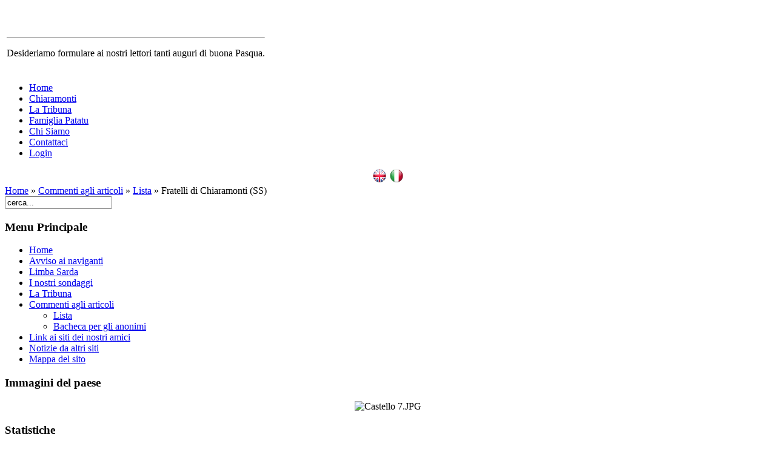

--- FILE ---
content_type: text/html; charset=utf-8
request_url: http://patatu.it/index.php?option=com_content&view=article&id=2026:fratelli-di-chiaramonti-ss&catid=30:Tutti%20i%20Commenti&Itemid=57
body_size: 5252
content:
<!DOCTYPE html PUBLIC "-//W3C//DTD XHTML 1.0 Transitional//EN" "http://www.w3.org/TR/xhtml1/DTD/xhtml1-transitional.dtd">
<html xmlns="http://www.w3.org/1999/xhtml" xml:lang="it-it" lang="it-it" >
<head>
  <meta http-equiv="content-type" content="text/html; charset=utf-8" />
  <meta name="robots" content="index, follow" />
  <meta name="keywords" content="Patatu, patatu, Chiaramonti, chiaramonti, Famiglia Patatu, famiglia patatu, notizie chiaramonti, Notizie chiaramonti, lingua sarda, limba sarda" />
  <meta name="title" content="Fratelli di Chiaramonti (SS)" />
  <meta name="author" content="Guest User" />
  <meta name="created_by_email" content="antoniomurgia38@alice.it" />
  <meta name="description" content="Sito della Famiglia Patatu e Chiaramonti" />
  <meta name="generator" content="Joomla! 1.5 - Open Source Content Management" />
  <title>Fratelli di Chiaramonti (SS)</title>
  <link rel="stylesheet" href="http://patatu.it/components/com_yvcomment/assets/style001.css" type="text/css" />
  <script type="text/javascript" src="/plugins/system/mtupgrade/mootools.js"></script>
  <script type="text/javascript" src="/media/system/js/caption.js"></script>


<link rel="stylesheet" href="/templates/system/css/system.css" type="text/css" />
<link rel="stylesheet" href="/templates/system/css/general.css" type="text/css" />
<link rel="stylesheet" href="/templates/kodadesign/css/template.css" type="text/css" />
<!--[if lte IE 6]>
<link href="/templates/kodadesign/css/ieonly.css" rel="stylesheet" type="text/css" />
<![endif]-->

<script type="text/javascript">

  var _gaq = _gaq || [];
  _gaq.push(['_setAccount', 'UA-3832848-1']);
  _gaq.push(['_trackPageview']);

  (function() {
    var ga = document.createElement('script'); ga.type = 'text/javascript'; ga.async = true;
    ga.src = ('https:' == document.location.protocol ? 'https://ssl' : 'http://www') + '.google-analytics.com/ga.js';
    var s = document.getElementsByTagName('script')[0]; s.parentNode.insertBefore(ga, s);
  })();

</script>

</head>
<body>
<!-- 
/**
 * 2007-09-21
 * Template by Kodamera AB
 * www.kodamera.se
 * info@kodamera.se
 */
-->
<a name="up" id="up"></a>


<div id="center">
	<div id="wrapperholder">
		<div id="wrappert"></div>
		<div id="wrapper">
			<div id="header">
				<div id="headerl">
					<div id="headerr">
						<div id="logo"></div>
						


<table class="contentpaneopen">
	<tr>
		<td valign="top" ><p class="MsoNormal"> </p>
<hr />
<p><span style="font-family: Garamond;">Desideriamo formulare ai nostri lettori tanti auguri di buona Pasqua.</span></p>
</td>
	</tr>
	<tr>
        <td valign="top" >

       		</td>
     </tr>
</table>

					</div>
				</div>
			</div>
			<div id="topmenu"><ul id="mainlevel-nav"><li><a href="/index.php?option=com_content&amp;view=frontpage&amp;Itemid=1" class="mainlevel-nav" >Home</a></li><li><a href="/index.php?option=com_content&amp;view=category&amp;layout=blog&amp;id=43&amp;Itemid=74" class="mainlevel-nav" >Chiaramonti</a></li><li><a href="/index.php?option=com_content&amp;view=section&amp;layout=blog&amp;id=13&amp;Itemid=79" class="mainlevel-nav" >La Tribuna</a></li><li><a href="/index.php?option=com_content&amp;view=section&amp;layout=blog&amp;id=7&amp;Itemid=59" class="mainlevel-nav" >Famiglia Patatu</a></li><li><a href="/index.php?option=com_content&amp;view=article&amp;id=100&amp;Itemid=45" class="mainlevel-nav" >Chi Siamo</a></li><li><a href="/index.php?option=com_content&amp;view=article&amp;id=92&amp;Itemid=39" class="mainlevel-nav" >Contattaci</a></li><li><a href="/index.php?option=com_user&amp;view=login&amp;Itemid=50" class="mainlevel-nav" >Login</a></li></ul><!--The icons used in this modules were download from http://www.iconspedia.com/pack/rounded-world-flags-241/-->



<style type="text/css">

Body{
margin-top:px;
}

Body{
margin-left:px;
}

Body{
margin-right:px;
}
</style>






<script type="text/javascript">

function Translate(selectedlang) {
        if (location.hostname == 'patatu.it' && selectedlang.value == 'it|it')
                return;
        else if(location.hostname != 'patatu.it' && selectedlang.value == 'it|it')
                location.href = done('u');
        else if(location.hostname == 'patatu.it' && selectedlang.value != 'it|it')
                location.href = 'http://translate.google.com/translate_p?client=tmpg&hl=en&langpair=' + selectedlang.value + '&u=' + location.href;
        else
                location.href = 'http://translate.google.com/translate_p?client=tmpg&hl=en&langpair=' + selectedlang.value + '&u=' + done('u');
}


function done(name) {
        name = name.replace(/[\[]/,"\\\[").replace(/[\]]/,"\\\]");

        var origURL = "[\\?&]"+name+"=([^&#]*)";
        var orig = new RegExp(origURL);
        var results = orig.exec(location.href);

        if(results == null)
                return '';
        else
                return results[1];
}
</script>





<div align="center" id="agtalignnormal" >

<input  type="image" src="http://patatu.it//modules/mod_agtranslatorv2/agtranslatorv2/english.png" value="it|en" OnClick="javascript:Translate(this);" title="English">

 














<input  type="image" src="http://patatu.it//modules/mod_agtranslatorv2/agtranslatorv2/italian.png" value="it|it" OnClick="javascript:Translate(this);" title="Italian">












     

     


</div>




  




</div>
			<div id="pathway"><span class="breadcrumbs pathway">
<a href="http://patatu.it/" class="pathway">Home</a> <span style="font-family: tahoma;">»</span> <a href="/index.php?option=com_yvcomment&amp;view=list&amp;Itemid=55" class="pathway">Commenti agli articoli</a> <span style="font-family: tahoma;">»</span> <a href="/index.php?option=com_content&amp;view=category&amp;id=30&amp;Itemid=57" class="pathway">Lista</a> <span style="font-family: tahoma;">»</span> Fratelli di Chiaramonti (SS)</span></div>
							<div id="user4">		<div class="moduletable">
					<form action="index.php" method="post">
	<div class="search">
		<input name="searchword" id="mod_search_searchword" maxlength="20" alt="Cerca" class="inputbox" type="text" size="20" value="cerca..."  onblur="if(this.value=='') this.value='cerca...';" onfocus="if(this.value=='cerca...') this.value='';" />	</div>
	<input type="hidden" name="task"   value="search" />
	<input type="hidden" name="option" value="com_search" />
	<input type="hidden" name="Itemid" value="57" />
</form>		</div>
	</div>
						<div id="mainholder">
				
										<div id="left">		<div class="moduletable_menu">
			<h3>Menu Principale</h3>
			<ul class="menu"><li class="item1"><a href="http://patatu.it/"><span>Home</span></a></li><li class="item47"><a href="/index.php?option=com_content&amp;view=category&amp;layout=blog&amp;id=29&amp;Itemid=47"><span>Avviso ai naviganti</span></a></li><li class="parent item43"><a href="/index.php?option=com_content&amp;view=section&amp;layout=blog&amp;id=4&amp;Itemid=43"><span>Limba Sarda</span></a></li><li class="item32"><a href="/index.php?option=com_poll&amp;view=poll&amp;Itemid=32"><span>I nostri sondaggi</span></a></li><li class="parent item79"><a href="/index.php?option=com_content&amp;view=section&amp;layout=blog&amp;id=13&amp;Itemid=79"><span>La Tribuna</span></a></li><li class="parent active item55"><a href="/index.php?option=com_yvcomment&amp;view=list&amp;Itemid=55"><span>Commenti agli articoli</span></a><ul><li id="current" class="active item57"><a href="/index.php?option=com_content&amp;view=category&amp;id=30&amp;Itemid=57"><span>Lista</span></a></li><li class="item65"><a href="/index.php?option=com_content&amp;view=category&amp;layout=blog&amp;id=33&amp;Itemid=65"><span>Bacheca per gli anonimi</span></a></li></ul></li><li class="item54"><a href="/index.php?option=com_content&amp;view=article&amp;id=138&amp;Itemid=54"><span>Link ai siti dei nostri amici</span></a></li><li class="item31"><a href="/index.php?option=com_newsfeeds&amp;view=categories&amp;Itemid=31"><span>Notizie da altri siti</span></a></li><li class="item44"><a href="/index.php?option=com_xmap&amp;Itemid=44"><span>Mappa del sito</span></a></li></ul>		</div>
			<div class="moduletable">
			<h3>Immagini del paese</h3>
			<div align="center">
	<img src="/images/stories/ChRandomImage/Castello 7.JPG" alt="Castello 7.JPG" width="165" height="123" /></div>		</div>
			<div class="moduletable">
			<h3>Statistiche</h3>
			<strong>Tot. visite contenuti</strong> : 12059698<br />
		</div>
			<div class="moduletable">
			<h3>Notizie del giorno</h3>
			<div style="direction: ltr; text-align: left ! important">
	<table cellpadding="0" cellspacing="0" class="moduletable">
		<tr>
		<td>
			<ul class="newsfeed"  >
							<li>
									<a href="https://www.ansa.it/sito/notizie/topnews/2026/01/21/loro-continua-a-correre-sale-sopra-i-4.840-dollari_1700cd30-c8c5-496b-b901-badf4a05a7c3.html" target="_blank">
					L'oro continua a correre, sale sopra i 4.840 dollari</a>
									<div style="text-align: left ! important" class="newsfeed_item"  >
											</div>
									</li>
								<li>
									<a href="https://www.ansa.it/sito/notizie/topnews/2026/01/21/borsa-shanghai-apre-a-015-shenzhen-a-030_aec304bf-1bee-4926-9cd2-363313264a08.html" target="_blank">
					Borsa: Shanghai apre a -0,15%, Shenzhen a -0,30%</a>
									<div style="text-align: left ! important" class="newsfeed_item"  >
											</div>
									</li>
								<li>
									<a href="https://www.ansa.it/sito/notizie/topnews/2026/01/21/borsa-hong-kong-poco-mossa-apre-a-005_708987da-f85a-48c4-8b69-6eac3c51854f.html" target="_blank">
					Borsa: Hong Kong poco mossa, apre a +0,05%</a>
									<div style="text-align: left ! important" class="newsfeed_item"  >
											</div>
									</li>
								<li>
									<a href="https://www.ansa.it/sito/notizie/topnews/2026/01/21/guatemala-salgono-a-10-i-poliziotti-uccisi-dalle-gang_94443cf0-1f77-4c01-8158-cd7fa54a3fac.html" target="_blank">
					Guatemala, salgono a 10 i poliziotti uccisi dalle gang</a>
									<div style="text-align: left ! important" class="newsfeed_item"  >
						I funerali al ministero dell'Interno, gli attacchi dopo una rivolta carceraria					</div>
									</li>
								<li>
									<a href="https://www.ansa.it/sito/notizie/topnews/2026/01/21/terremoto-di-magnitudo-3.6-in-provincia-di-messina_9af014a2-c29a-495d-89b6-d2b3b01b7921.html" target="_blank">
					Terremoto di magnitudo 3.6 in provincia di Messina</a>
									<div style="text-align: left ! important" class="newsfeed_item"  >
						La scossa avvertita a due km da Militello Rosmarino					</div>
									</li>
								<li>
									<a href="https://www.ansa.it/sito/notizie/topnews/2026/01/21/cile-il-presidente-kast-nomina-ministri-due-ex-avvocati-di-pinochet_974d1bfe-e151-49b1-b71c-56df27bf318b.html" target="_blank">
					Cile, il presidente Kast nomina ministri due ex avvocati di Pinochet</a>
									<div style="text-align: left ! important" class="newsfeed_item"  >
						Fernando Barros alla Difesa, Fernando Rabat si occuperà di Diritti umani					</div>
									</li>
								<li>
									<a href="https://www.ansa.it/sito/notizie/topnews/2026/01/21/la-ministra-della-giustizia-usa-a-minneapolis-nessuno-e-sopra-la-legge_d0683cbd-da2c-4250-b7f3-a0d56698de8c.html" target="_blank">
					La ministra della Giustizia Usa a Minneapolis: 'Nessuno è sopra la legge'</a>
									<div style="text-align: left ! important" class="newsfeed_item"  >
						La visita a sorpresa di Pam Bondi					</div>
									</li>
								<li>
									<a href="https://www.ansa.it/sito/notizie/topnews/2026/01/21/borsa-tokyo-apertura-in-calo-139_b4c1dc4b-c144-406a-ac98-cea528de2887.html" target="_blank">
					Borsa: Tokyo, apertura in calo (-1,39%)</a>
									<div style="text-align: left ! important" class="newsfeed_item"  >
						Timori di nuovi dazi commerciali dopo le rivendicazioni Usa sulla Groenlandia					</div>
									</li>
								<li>
									<a href="https://www.ansa.it/sito/notizie/topnews/2026/01/21/incidente-ferroviario-in-catalogna-un-morto-e-37-feriti-di-cui-4-gravi_75720009-874d-4d03-a543-ebdabbd39db9.html" target="_blank">
					Incidente ferroviario in Catalogna, un morto e 37 feriti di cui 4 gravi</a>
									<div style="text-align: left ! important" class="newsfeed_item"  >
						La vittima accertata è il macchinista					</div>
									</li>
								<li>
									<a href="https://www.ansa.it/sito/notizie/topnews/2026/01/20/incidente-ferroviario-in-catalogna-morto-il-macchinista_7cf3c12e-2bf7-4f35-adbb-06ab461bae01.html" target="_blank">
					Incidente ferroviario in Catalogna, morto il macchinista</a>
									<div style="text-align: left ! important" class="newsfeed_item"  >
						Era alla guida del convoglio investito dal crollo di un muro di contenimento					</div>
									</li>
							</ul>
		</td>
		</tr>
	</table>
</div>
		</div>
	</div>
				
				<div id="main" style="width:735px;">
									
					

					

					<div style="clear:both;">&nbsp;</div>
										<div style="float:left; width:520px;"><table class="contentpaneopen">
<tr>
		<td class="contentheading" width="100%">
					Fratelli di Chiaramonti (SS)			</td>
				
		
					</tr>
</table>

<table class="contentpaneopen">
<tr>
	<td valign="top">
		<span class="small">
			Scritto da Antonio Maria		</span>
		&nbsp;&nbsp;
	</td>
</tr>

<tr>
	<td valign="top" class="createdate">
		Sabato 19 Febbraio 2011 12:14	</td>
</tr>


<tr>
<td valign="top">
Ne sono onrato che in un paesino di 1900 anime ci siano persone degne del Regno d'Italia. Al contrario di persone che disprezzano la nostra bella e fiera Nazione Tricolore. E a spada tratta si presentano in TV letamando la nostra Nazione e impedendo al contraddittorio che assolverebbe la verità attuale. A questi il merito riconoscente perenne. In memoria dei giovani valorosi, che morirono per la Patria!
<br />
Viva L'Italia. Antonio Murgia
			<table align="center" class="pagenav">
			<tr>
				<th class="pagenav_prev">
					<a href="/index.php?option=com_content&amp;view=article&amp;id=2030:ricerca-amico-mio&amp;catid=30:Tutti%20i%20Commenti&amp;Itemid=57">&lt; Prec.</a>
				</th>
				<td width="50">
					&nbsp;
				</td>
				<th class="pagenav_next">
					<a href="/index.php?option=com_content&amp;view=article&amp;id=2023:per-non-dimenticare&amp;catid=30:Tutti%20i%20Commenti&amp;Itemid=57">Succ. &gt;</a>
				</th>
			</tr>
			</table></td>
</tr>

</table>
<span class="article_separator">&nbsp;</span>
<div class='yvComment'
   id='yvComment'>
	<div class='ParentArticle'>
  Questo &egrave; un commento di  &quot;<a href="/index.php?option=com_content&amp;view=article&amp;id=2025:la-tribuna-150d-dellunita-ditalia-e-se-ci-muovessimo-noi&amp;catid=35:la-tribuna&amp;Itemid=79" >La Tribuna - 150° dell’Unità d’Italia: e se ci muovessimo noi?</a>&quot;	</div>
	
	
	
	
		</div></div>
											
										<div id="right">		<div class="moduletable">
					<div style="text-align:center;">
<!-- Google AdSense by Joomlaspan :: http://www.joomlaspan.com :: for Joomla! 1.5 -->
<script type="text/javascript"><!--
google_ad_client = "pub-5143205334266980";
google_alternate_ad_url = "http://www.alternate-ad-url.com/alternate";
google_ad_width = 160; 
google_ad_height = 600; 
google_ad_format = "160x600_as"; 
google_ad_type = "text_image"; 
google_ad_channel = "1227462074"; 
google_color_border = "D5D5D5"; 
google_color_bg = "FFFFFF"; 
google_color_link = "0033FF"; 
google_color_text = "333333"; 
google_color_url = "008000"; 
google_ui_features = "rc:6"; 
//--> 
</script>
<script type="text/javascript" src="http://pagead2.googlesyndication.com/pagead/show_ads.js">
</script>
<!-- Google AdSense by Joomlaspan :: http://store.joomlaspan.com :: for Joomla! 1.5 -->
</div>		</div>
	</div>
									</div>

			</div>
		</div>
<!--		<div id="footer">
			<div id="syndicate"></div>
		</div>
-->
		<div id="wrapperb"></div>
	</div>
</div>







					



</body>
</html>

--- FILE ---
content_type: text/html; charset=utf-8
request_url: https://www.google.com/recaptcha/api2/aframe
body_size: 268
content:
<!DOCTYPE HTML><html><head><meta http-equiv="content-type" content="text/html; charset=UTF-8"></head><body><script nonce="3RtvqX5gywpjmKSUijwW9Q">/** Anti-fraud and anti-abuse applications only. See google.com/recaptcha */ try{var clients={'sodar':'https://pagead2.googlesyndication.com/pagead/sodar?'};window.addEventListener("message",function(a){try{if(a.source===window.parent){var b=JSON.parse(a.data);var c=clients[b['id']];if(c){var d=document.createElement('img');d.src=c+b['params']+'&rc='+(localStorage.getItem("rc::a")?sessionStorage.getItem("rc::b"):"");window.document.body.appendChild(d);sessionStorage.setItem("rc::e",parseInt(sessionStorage.getItem("rc::e")||0)+1);localStorage.setItem("rc::h",'1768965369057');}}}catch(b){}});window.parent.postMessage("_grecaptcha_ready", "*");}catch(b){}</script></body></html>